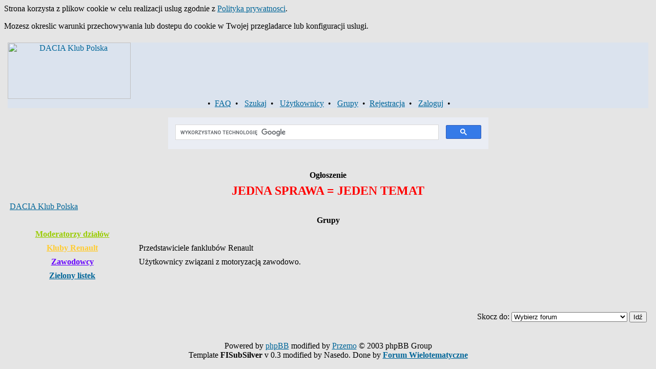

--- FILE ---
content_type: text/html
request_url: http://www.daciaklub.pl/forum/groupcp.php?sid=7b4b7dcb55497acb7d590e9c44262022
body_size: 3366
content:
<!DOCTYPE HTML PUBLIC "-//W3C//DTD HTML 4.01 Transitional//EN">
<html dir="ltr">
<head><meta http-equiv="Content-Type" content="text/html; charset=ISO-8859-2">
  
  <meta http-equiv="Content-Style-Type" content="text/css">
      <title>DACIA Klub Polska :: Panel Kontrolny Grupy</title>
  <link rel="stylesheet" href="templates/FIsubSilver/FIsubSilver.css" type="text/css">
    <style type="text/css">
   <!--
  .topbkg{background: #dbe3ee url(templates/FIsubSilver/images/cellpic_bkg.jpg) repeat-x}
  -->
  </style>
	<script language="Javascript" type="text/javascript">
	<!--
	var factive_color = '#F9F9F0';
	var faonmouse_color = '#D9E2EC';
	var faonmouse2_color = '#EAEDF4';
	var l_empty_message = 'Musisz wpisać wiadomość przed wysłaniem';
	var no_text_selected = 'Zaznacz najpierw tekst';
	var cname = 'bb0100c15b-1';
	var cpath = '/';
	var cdomain = 'www.daciaklub.pl';
	var csecure = '0';
				//-->
	</script>
	<script language="JavaScript" type="text/javascript" src="images/jsscripts.js"></script>
		
</head>
</head>
 
<div id="cookiesBar"><div id="cookiesBarWrap"> 
<p>Strona korzysta z plikow cookie w celu realizacji uslug zgodnie z <a href="http://wszystkoociasteczkach.pl" title="Polityka prywatnoĹci">Polityka prywatnosci</a>.</p> 
<p>Mozesz okreslic warunki przechowywania lub dostepu do cookie w Twojej przegladarce lub konfiguracji uslugi.</p> 
</div></div> 
 
<body bgcolor="#E5E5E5" text="#000000" link="#006699" vlink="#5493B4" onload="focus_field('focus');">

<a name="top"></a><table width="100%" cellspacing="0" cellpadding="7" border="0" align="center">
   <tr>
      <td class="bodyline">
	                    
<table class="bodyline" width="100%" cellspacing="0" cellpadding="0" border="0">
<tr>
<td>
<table class="topbkg" width="100%" cellspacing="0" cellpadding="0" border="0">
<tr>
<td><table width="100%" border="0" cellpadding="0" cellspacing="0" bgcolor="">
<tr>
<!--<td align="center"><a href="index.php?sid=64da7fc299838014c0f1497a49bf4cfa"><img src="templates/FIsubSilver/images/phpbb2_logo_181.jpg" border="0" alt="DACIA Klub Polska" title="DACIA Klub Polska" width="240" height="110" /></a></td>-->
<td align="center"><a href="index.php?sid=64da7fc299838014c0f1497a49bf4cfa"><img src="templates/FIsubSilver/images/phpbb2_logo.jpg" border="0" alt="DACIA Klub Polska" title="DACIA Klub Polska" width="240" height="110" /></a></td>
<!--<td align="center"><a href="http://www.daciaklub.pl/forum/viewtopic.php?t=12315"><img src="templates/FIsubSilver/images/dklp_logo_topic_vi_przeprawowy.png" border="0" alt="IV Południowo - Przeprawowy Zlot Dacii" title="IV Południowo - Przeprawowy Zlot Dacii" width="777" height="110" /></a></td>-->
<td align="center" width="100%">&nbsp;</td>
</tr>
</table>

                          <table width="100%" border="0" cellspacing="0" cellpadding="0">
<tr>
<td align="center" class="topnav">
<span class="mainmenu">
                          &nbsp; &#8226;&nbsp; <a href="faq.php?sid=64da7fc299838014c0f1497a49bf4cfa" class="mainmenu">FAQ</a>&nbsp; &#8226;&nbsp;
                           &nbsp;<a href="search.php?sid=64da7fc299838014c0f1497a49bf4cfa" class="mainmenu">Szukaj</a>&nbsp; &#8226;&nbsp;
                           &nbsp;<a href="memberlist.php?sid=64da7fc299838014c0f1497a49bf4cfa" class="mainmenu">Użytkownicy</a>&nbsp; &#8226;&nbsp;
                           &nbsp;<a href="groupcp.php?sid=64da7fc299838014c0f1497a49bf4cfa" class="mainmenu">Grupy</a>&nbsp; &#8226;&nbsp;

                           
                                                                           <a href="profile.php?mode=register&amp;sid=64da7fc299838014c0f1497a49bf4cfa" class="mainmenu">Rejestracja</a><font color="#000000">&nbsp; &#8226;&nbsp; </font>
                           &nbsp;<a href="login.php?sid=64da7fc299838014c0f1497a49bf4cfa" class="mainmenu">Zaloguj</a><font color="#000000">&nbsp; &#8226;&nbsp; </font>
                                                                                                                                                               </span></td>
                     </tr>
                  </table>
               </td>

            </tr>
         </table>
                      </table>
                <br> <table width="100%" cellspacing="0" cellpadding="0" border="0" align="center">


                        <td align="center" valign="top" nowrap="nowrap"><span class="mainmenu">
		      <div style="height:100px; width:50%; display:inline-block">
<script>
(function() {
  var cx = '001147098039682482194:58bi5pvu__e';
  var gcse = document.createElement('script'); gcse.type = 'text/javascript';
  gcse.async = true;
  gcse.src = (document.location.protocol == 'https:' ? 'https:' : 'http:') +
      '//www.google.com/cse/cse.js?cx=' + cx;
  var s = document.getElementsByTagName('script')[0];
  s.parentNode.insertBefore(gcse, s);
})();
</script>
<gcse:search></gcse:search>
</div>
      	  <div id="hm" style="display: ''; position: relative;">
      <table width="100%" class="forumline" cellspacing="1" cellpadding="3" border="0" align="center">
        <tr>
         <th class="thCornerL" height="25" nowrap="nowrap" onclick="javascript:ShowHide('hm','hm2','hm3');" style="cursor: pointer" title="Ukryj">&nbsp;Ogłoszenie&nbsp;</th>
        </tr>
        <tr>
         <td class="row1"><span class="gen"><center><b><font color="#ff0000" size="+2">JEDNA SPRAWA = JEDEN TEMAT</font></b></span></td>
        </tr>
      </table>
	</div>
	<div id="hm2" style="display: none; position: relative;">
	<table width="100%" class="forumline" cellspacing="1" cellpadding="3" border="0" align="center">
	  <tr>
	   <th class="thCornerL" height="25" nowrap="nowrap" onclick="javascript:ShowHide('hm','hm2','hm3');" style="cursor: pointer">&nbsp;Ogłoszenie&nbsp;</th>
	  </tr>
	</table>
	</div>
	<script language="javascript" type="text/javascript">
	<!--
	if(GetCookie('hm3') == '2') ShowHide('hm', 'hm2', 'hm3');
	//-->
	</script>
	 
<table width="100%" cellspacing="2" cellpadding="2" border="0" align="center">
  <tr> 
	<td align="left"><span class="nav"><a href="index.php?sid=64da7fc299838014c0f1497a49bf4cfa" class="nav">DACIA Klub Polska</a></span></td>
  </tr>
</table>

<table width="100%" cellpadding="4" cellspacing="1" border="0" class="forumline">
    <tr> 
	<th colspan="2" align="center" class="thHead" height="25">Grupy</th>
  </tr>
    <tr>
	<td class="row1" width="20%" nowrap="nowrap" align="center"><span class="gen"><b><a href="groupcp.php?g=11644&amp;sid=64da7fc299838014c0f1497a49bf4cfa" style="color: #99CC00" style="font-weight: bold" class="cattitle">Moderatorzy działów</a></b></span></td>
	<td class="row2" width="80%"><span class="gensmall"></span></td>
  </tr>
    <tr>
	<td class="row1" width="20%" nowrap="nowrap" align="center"><span class="gen"><b><a href="groupcp.php?g=2138&amp;sid=64da7fc299838014c0f1497a49bf4cfa" style="color: #FFCC33" style="font-weight: bold;" class="cattitle">Kluby Renault</a></b></span></td>
	<td class="row2" width="80%"><span class="gensmall">Przedstawiciele fanklubów Renault</span></td>
  </tr>
    <tr>
	<td class="row1" width="20%" nowrap="nowrap" align="center"><span class="gen"><b><a href="groupcp.php?g=1143&amp;sid=64da7fc299838014c0f1497a49bf4cfa" style="color: #6600FF" style="font-weight: bold" class="cattitle">Zawodowcy</a></b></span></td>
	<td class="row2" width="80%"><span class="gensmall">Użytkownicy związani z motoryzacją zawodowo.</span></td>
  </tr>
    <tr>
	<td class="row1" width="20%" nowrap="nowrap" align="center"><span class="gen"><b><a href="groupcp.php?g=13647&amp;sid=64da7fc299838014c0f1497a49bf4cfa" class="cattitle">Zielony listek</a></b></span></td>
	<td class="row2" width="80%"><span class="gensmall"></span></td>
  </tr>
        <tr>
	<td class="catBottom" colspan="2">&nbsp;</td>
  </tr>
</table>

<table width="100%" cellspacing="2" border="0" align="center" cellpadding="2">
  <tr> 
	<td align="right" valign="top"><span class="gensmall"></span></td>
  </tr>
</table>

<br clear="all" />

<table width="100%" cellspacing="2" border="0" align="center">
  <tr> 
	<td valign="top" align="right"><form method="get" name="jumpbox" action="viewforum.php?sid=64da7fc299838014c0f1497a49bf4cfa" onSubmit="if(document.jumpbox.f.value == -1){return false;}">
<table cellspacing="0" cellpadding="0" border="0">
	<tr>
	     <td nowrap><span class="gensmall">Skocz do:&nbsp;</span><select name="selected_id" onchange="if(this.options[this.selectedIndex].value != -1){ this.form.submit(); }"><option value="-1">Wybierz forum</option><option value="-1"></option><option value="Root">DACIA Klub Polska</option><option value="f24">|--Portal</option><option value="c11">|--KLUB</option><option value="f20">|&nbsp;&nbsp;&nbsp;|--Powitania</option><option value="f19">|&nbsp;&nbsp;&nbsp;|--Spotkania, imprezy, wyprawy</option><option value="f21">|&nbsp;&nbsp;&nbsp;|--Galeria naszych samochodów</option><option value="f22">|&nbsp;&nbsp;&nbsp;|--Sprawy klubowe</option><option value="f33">|&nbsp;&nbsp;&nbsp;|&nbsp;&nbsp;&nbsp;|--Gadżety klubowe</option><option value="c5">|--DACIA</option><option value="f1">|&nbsp;&nbsp;&nbsp;|--Dział ogólny o daciach</option><option value="f5">|&nbsp;&nbsp;&nbsp;|--Dział techniczny</option><option value="f37">|&nbsp;&nbsp;&nbsp;|&nbsp;&nbsp;&nbsp;|--Multimedia i elektronika</option><option value="f14">|&nbsp;&nbsp;&nbsp;|--Kompendium Dacii</option><option value="f23">|&nbsp;&nbsp;&nbsp;|--Przegląd mediów o Dacii</option><option value="f3">|&nbsp;&nbsp;&nbsp;|--Dealerzy, warsztaty i sklepy</option><option value="f34">|&nbsp;&nbsp;&nbsp;|&nbsp;&nbsp;&nbsp;|--ASO</option><option value="f35">|&nbsp;&nbsp;&nbsp;|&nbsp;&nbsp;&nbsp;|--Warsztaty niezależne</option><option value="f36">|&nbsp;&nbsp;&nbsp;|&nbsp;&nbsp;&nbsp;|--Sklepy</option><option value="f29">|&nbsp;&nbsp;&nbsp;|--Zakup Dacii</option><option value="f18">|&nbsp;&nbsp;&nbsp;|--Kredyt, leasing, ubezpieczenie</option><option value="f17">|&nbsp;&nbsp;&nbsp;|--Technika jazdy</option><option value="f26">|&nbsp;&nbsp;&nbsp;|--Dawne modele Dacii</option><option value="c13">|--INNE</option><option value="f25">|&nbsp;&nbsp;&nbsp;|--Na każdy temat</option><option value="f38">|--Polecane linki</option><option value="c6">|--GIEŁDA</option><option value="f9">|&nbsp;&nbsp;&nbsp;|--Sprzedam</option><option value="f10">|&nbsp;&nbsp;&nbsp;|--Kupię</option><option value="f27">|&nbsp;&nbsp;&nbsp;|--Usługi</option><option value="f28">|&nbsp;&nbsp;&nbsp;|--Inne</option><option value="f12">|--KOSZ</option></select><input type="hidden" name="sid" value="64da7fc299838014c0f1497a49bf4cfa" />&nbsp;<input type="submit" value="Idź" class="liteoption" /></td>
	</tr>
</table>
</form>
</td>
  </tr>
</table>
      <div align="center"><span class="copyright"><br />
   Powered by <a href="http://www.phpbb.com" target="_blank" class="copyright">phpBB</a> modified by <a href="http://www.przemo.org/phpBB2/" class="copyright" target="_blank">Przemo</a> &copy; 2003 phpBB Group<br>Template <B>FISubSilver</B> v 0.3 modified by Nasedo. Done by <A HREF="http://skazzza.pl" class="copyright" TARGET="_blank"><b>Forum Wielotematyczne</b></A></span></div><center></center></td></tr></table></body>
</html>
